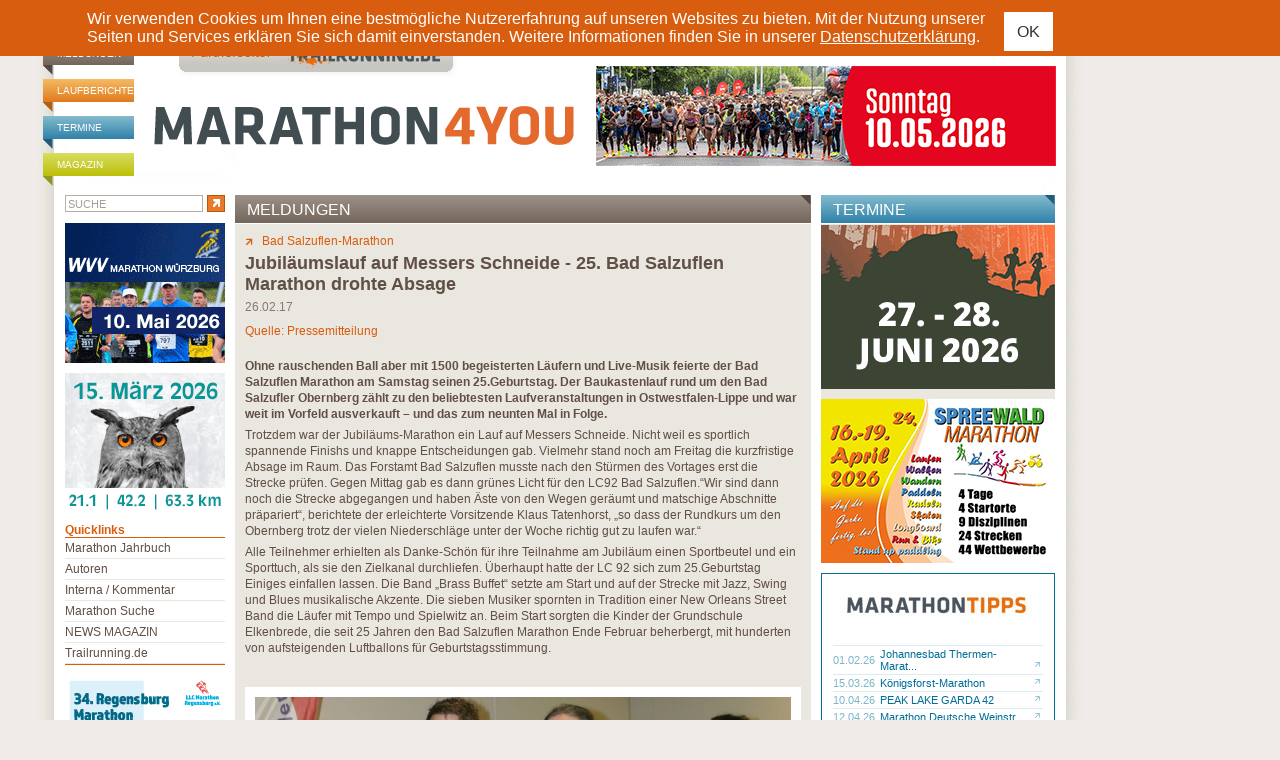

--- FILE ---
content_type: text/html; charset=ISO-8859-1
request_url: https://www.marathon4you.de/meldungen/bad-salzuflen-marathon/jubilaeumslauf-auf-messers-schneide-25-bad-salzuflen-marathon-drohte-absage/6351
body_size: 12521
content:
<!DOCTYPE html PUBLIC "-//W3C//DTD XHTML 1.0 Transitional//EN"
     "http://www.w3.org/TR/xhtml1/DTD/xhtml1-transitional.dtd">
<html xmlns="http://www.w3.org/1999/xhtml" lang="de" xml:lang="de">
<head>
	<meta http-equiv="content-type" content="text/html;charset=iso-8859-1" />
	<meta name="title" content="Jubiläumslauf auf Messers Schneide - 25. Bad Salzuflen Marathon drohte Absage - Meldungen - Marathon" />
	<meta name="description" content="Jubiläumslauf auf Messers Schneide - 25. Bad Salzuflen Marathon drohte Absage - Marathon Meldungen  - marathon4you.de informiert ï¿½ber Termine der Marathon Veranstaltungen in Deutschland, ï¿½sterreich und der Schweiz." />
	<meta name="abstract" content="Jubiläumslauf auf Messers Schneide - 25. Bad Salzuflen Marathon drohte Absage - Marathon Meldungen  - marathon4you.de informiert ï¿½ber Termine der Marathon Veranstaltungen in Deutschland, ï¿½sterreich und der Schweiz." />
	<meta name="keywords" content="Jubiläumslauf auf Messers Schneide - 25. Bad Salzuflen Marathon drohte Absage, meldungen, marathon meldungen, marathon" />
	<meta name="author" content="marathon4you.de" />
	<meta name="publisher" content="marathon4you.de" />
	<meta name="generator" content="IMIA net based solutions, www.imia.de, Gunter Müller, Stuttgart" />
	<meta name="copyright" content="marathon4you.de" />
	<meta name="robots" content="index,follow,noodp,noydir" />
	<meta name="language" content="de,de-at,de-ch" />
    <meta name="viewport" content="width=device-width, initial-scale=1">
	
	<meta property="fb:app_id" content="517026231641560" />
<meta property="og:url" content="https://www.marathon4you.de/meldungen/bad-salzuflen-marathon/jubilaeumslauf-auf-messers-schneide-25-bad-salzuflen-marathon-drohte-absage/6351" />
<meta property="og:title" content="Jubiläumslauf auf Messers Schneide - 25. Bad Salzuflen Marathon drohte Absage" />
<meta property="og:description" content="Ohne rauschenden Ball aber mit 1500 begeisterten Läufern und Live-Musik feierte der Bad Salzuflen Marathon am Samstag seinen 25.Geburtstag." />
<meta property="og:type" content="website" />
<meta property="og:image" content="" />
<meta property="og:site_name" content="Marathon4you" />
	<title>Jubiläumslauf auf Messers Schneide - 25. Bad Salzuflen Marathon drohte Absage - Meldungen - Marathon</title>
    <link href="https://www.marathon4you.de/css/prettyPhoto.css" media="screen" rel="stylesheet" type="text/css" />
    <link href="https://www.marathon4you.de/css/jquery.fancybox.min.css" media="screen" rel="stylesheet" type="text/css" />
    <link href="https://www.marathon4you.de/css/mmenu/jquery.mmenu.all.css" media="all" rel="stylesheet" type="text/css" />
	<link href="https://www.marathon4you.de/css/styles_2018.css?t=1769424907" media="all" rel="stylesheet" type="text/css" />
    <link href="https://www.marathon4you.de/css/styles_tablet_2018.css?t=1769424907" media="all" rel="stylesheet" type="text/css" />
    <link href="https://www.marathon4you.de/css/styles_mobile_2018.css?t=1769424907" media="all" rel="stylesheet" type="text/css" />

    <script src="https://ajax.googleapis.com/ajax/libs/jquery/1.9.1/jquery.min.js" type="text/javascript"></script>
    <script src="https://ajax.googleapis.com/ajax/libs/jqueryui/1.9.2/jquery-ui.min.js" type="text/javascript"></script>

    <script src="/js/jquery.fancybox.min.js"></script>
	<script src="/js/jquery.bxslider/jquery.bxslider.min.js"></script>
	<script src="/js/jquery.jscrollpane/jquery.mousewheel.js"></script>
	<script src="/js/jquery.jscrollpane/jquery.jscrollpane.min.js"></script>
	<link href="/js/jquery.bxslider/jquery.bxslider.css" rel="stylesheet" />

    <script type="text/javascript" src="https://www.marathon4you.de/js/jquery.prettyPhoto.js"></script>
    <script type="text/javascript" src="https://www.marathon4you.de/js/mmenu/jquery.mmenu.all.js"></script>

    <script type="text/javascript" src="https://www.marathon4you.de/js/js.cookie.js"></script>
	<script type="text/javascript" src="https://www.marathon4you.de/js/script.js?1769424907"></script>

	<link rel="shortcut icon" href="https://www.marathon4you.de/favicon.ico" />
	<link rel="icon" href="https://www.marathon4you.de/favicon.ico" />

	<script type="text/javascript">
		sPageName="content.php"
	</script>
	<style type="text/css">
		#divNavMain{background-image:url(https://www.marathon4you.de/img/nav2.jpg);}
			</style>	
	
    
                <script language="JavaScript" src="https://partner.googleadservices.com/gampad/google_service.js"></script>
                <script language="JavaScript" type="text/javascript">
                        GS_googleAddAdSenseService("ca-pub-2191036861661027");
                        GS_googleEnableAllServices();
                </script>
                	
	
	
</head>
<body>

<div id="screen">

<div id="privacy-notice" style="display:none">
    <div class="container">
        <p> Wir verwenden Cookies um Ihnen eine bestmögliche Nutzererfahrung auf unseren Websites zu bieten. Mit der Nutzung unserer Seiten und Services erklären Sie sich damit einverstanden. Weitere Informationen finden Sie in unserer <a href="/impressum/">Datenschutzerklärung</a>.</p>
        <a href="#" class="btn btn-sm btn-default privacy-notice-accept">OK</a>
    </div>
</div>

<h1 class="screenreader">marathon4you.de</h1>

<div id="divPageFrameCnt">
<div id="divPageFrame">

<div id="divOuterMainFrameCnt">
<div id="divOuterMainFrame">

<div id="divHeadInfoBCnt"><div id="divHeadInfoB">
	
	<div style="width:728px;float:right">
	
		
		<div class="clear">&nbsp;</div>
	</div>
</div></div>


<div id="divMainframe">

<div id="divHeadCnt">	
	<div id="divHead">
		<div id="divHeadTopNavCnt">
			<div id="divHeadTopNav">
                <ul>
                    <li class="headerbar-brown"><a href="https://www.marathon4you.de/meldungen">Meldungen</a></li>
                    <li class="headerbar-orange"><a href="https://www.marathon4you.de/laufberichte">Laufberichte</a></li>
                    <li class="headerbar-blue"><a href="https://www.marathon4you.de/termine">Termine</a></li>
                    <li class="headerbar-green"><a href="https://www.marathon4you.de/magazin">Magazin</a></li>
                </ul>
			</div>
		</div>
	
		<div id="divHeadLogoCnt">
			<div id="divHeadLogo">
				<div id="divHeadLogoPartnerpage" style="padding-left:44px"><a href="http://www.trailrunning.de" target="_blank"><img src="/img/partnerseite_trailrunning.png" border="0" title="trailrunning.de" /></a></div>
				<div class="divHeadLogoDesktop"><a href="/"><img src="/img/M4Y_Logo.svg" width="430" height="95" border="0" alt="marathon4you.de" title="marathon4you.de" style="margin-left: 15px" /></a></div>
                <div class="divHeadLogoMobile"><a href="/"><img src="/img/m4y-logo-mobile-2019.png" class="mobile-logo" /></a>
                    <div id="mobile-search" class="hidden visible-xs"><a href="/suche/"><img src="/img/search.svg" /></a></div>
                    <div id="menu-toggle" class="hidden visible-xs">
                        <a href="#quicklinks-menu" id="quicklinks-toggle">
                            <div></div>
                            <div></div>
                            <div></div>
                        </a>
                    </div>
                </div>
			</div>
		</div>

		<div id="divHeadInfoCnt">
			<div id="divHeadInfo">
			<div id="divHeadPremiumbanner"><div class="info-desktop hidden-xs"><a href="https://www.halbmarathon-mainz.de/?utm_source=Marathon4you&utm_medium=GHM26&utm_campaign=Banner" target="_blank"><img src="https://www.marathon4you.de/upload/info/banner-mara4u-460x100.gif" border="0" title="26_Mainz-3"/></a></div><div class="info-wrap-smartphone hidden visible-xs"><a href="https://www.halbmarathon-mainz.de/?utm_source=Marathon4you&utm_medium=GHM26&utm_campaign=Banner" target="_blank"><img src="https://www.marathon4you.de/upload/info/banner-mara4u-460x100.gif" border="0" title="26_Mainz-3"/></a></div></div>			</div>
		</div>
		
		<div class="clear">&nbsp;</div>
	</div><!-- divHead end -->
</div><!-- divHeadCnt end -->



<div id="divMainContentCnt">
	<div id="divMainContent"><div id="divDiaOverlay" style="display:none"></div>


<div id="divContentseiteCnt">
	
	<div id="divContentRightContainer">

		

		<div id="divContentCnt">
		
		

			<div id="divContent">
				<div>
		<div id="divContentDetailCnt">
			<div id="divContentDetailHead" class="headerbar"><h2 class="headerbar-brown">Meldungen</h2></div>

			<div id="divContentDetail">
				<div style="float:right"></div>

				<div id="divContentDetailMore"><a href="https://www.marathon4you.de/marathon/bad-salzuflen-marathon/6569"><img src="https://www.marathon4you.de/img/detail_more.gif" border="0"></a><a href="https://www.marathon4you.de/marathon/bad-salzuflen-marathon/6569">Bad Salzuflen-Marathon</a></div>
				
				<h3>Jubiläumslauf auf Messers Schneide - 25. Bad Salzuflen Marathon drohte Absage</h3>
				<div id="divContentDetailHeadDate">26.02.17</div>
				<div id="divContentDetailHeadAuthor">Quelle: Pressemitteilung</div>

				
				<div id="divContentDetailText"><p><strong>Ohne rauschenden Ball aber mit 1500 begeisterten L&auml;ufern und Live-Musik feierte der Bad Salzuflen Marathon am Samstag seinen 25.Geburtstag. Der Baukastenlauf rund um den Bad Salzufler Obernberg z&auml;hlt zu den beliebtesten Laufveranstaltungen in Ostwestfalen-Lippe und war weit im Vorfeld ausverkauft &ndash; und das zum neunten Mal in Folge.</strong></p>

<p>Trotzdem war der Jubil&auml;ums-Marathon ein Lauf auf Messers Schneide. Nicht weil es sportlich spannende Finishs und knappe Entscheidungen gab. Vielmehr stand noch am Freitag die kurzfristige Absage im Raum. Das Forstamt Bad Salzuflen musste nach den St&uuml;rmen des Vortages erst die Strecke pr&uuml;fen. Gegen Mittag gab es dann gr&uuml;nes Licht f&uuml;r den LC92 Bad Salzuflen.&ldquo;Wir sind dann noch die Strecke abgegangen und haben &Auml;ste von den Wegen ger&auml;umt und matschige Abschnitte pr&auml;pariert&ldquo;, berichtete der erleichterte Vorsitzende Klaus Tatenhorst, &bdquo;so dass der Rundkurs um den Obernberg trotz der vielen Niederschl&auml;ge unter der Woche richtig gut zu laufen war.&ldquo;</p>

<p>Alle Teilnehmer erhielten als Danke-Sch&ouml;n f&uuml;r ihre Teilnahme am Jubil&auml;um einen Sportbeutel und ein Sporttuch, als sie den Zielkanal durchliefen. &Uuml;berhaupt hatte der LC 92 sich zum 25.Geburtstag Einiges einfallen lassen. Die Band &bdquo;Brass Buffet&ldquo; setzte am Start und auf der Strecke mit Jazz, Swing und Blues musikalische Akzente. Die sieben Musiker spornten in Tradition einer New Orleans Street Band die L&auml;ufer mit Tempo und Spielwitz an. Beim Start sorgten die Kinder der Grundschule Elkenbrede, die seit 25 Jahren den Bad Salzuflen Marathon Ende Februar beherbergt, mit hunderten von aufsteigenden Luftballons f&uuml;r Geburtstagsstimmung.</p>

<p>&nbsp;</p>

<p>
	<div class="divContentDetailImgListCnt hidden-xs">
		<div class="divContentDetailImgList">
		<table border="0" cellspacing="0" cellpadding="0">
			<tr>
				<td rowspan="2" valign="top"><div class="divContentDetailImgListFirstImageWrap" style="width:536px;height:357px">
				
				<div class="divContentDetailImgListFirstImage"><a href="https://www.marathon4you.de/upload/bilder/preview/Marathon_Sieger_170226051002VsV.JPG/prv_750x500_Marathon_Sieger_170226051002VsV.JPG" rel="prettyPhoto[lbb4341AAZmK]" title="&copy; LC 92 Bad Salzuflen, Dirk Bollhöfer"><img src="https://www.marathon4you.de/upload/bilder/preview/Marathon_Sieger_170226051002VsV.JPG/prv_536x357_Marathon_Sieger_170226051002VsV.JPG" border="0" /></a></div>
				<div class="divContentDetailImgListLense"><img src="/img/lense.png" /></div>
				
				</div></td>
				<td rowspan="2"><img src="/d.gif" border="0" width="15" height="1" /></td>
				<td valign="top" width="100%"><div></div><div class="clear">&nbsp;</div></td>
			</tr>
		</table>

		<div class="divContentDetailImgTxt">v.l.n.r. Daniela Franz, Jörn Hesse, Birgit Schönherr-Hölscher, Sylke Kuhn</div>
		<div class="divContentDetailImgFooter">
		<table border="0" cellspacing="0" cellpadding="0">
			<tr>
				<td>&copy; LC 92 Bad Salzuflen, Dirk Bollhöfer</td>
				<td align="right"></td>
			</tr>
		</table>
		</div>

		</div>
	</div>
	
	<div class="divContentDetailImgListCnt hidden visible-xs">
		<div class="divContentDetailImgList">
		<table border="0" cellspacing="0" cellpadding="0">
			<tr>
				<td rowspan="2" valign="top"><div class="divContentDetailImgListFirstImageWrap" style="width:536px;height:357px">
				
				<div class="divContentDetailImgListFirstImage"><a href="https://www.marathon4you.de/upload/bilder/b28/Marathon_Sieger_170226051002VsV.JPG" data-fancybox="gallerylbv5E7h9G118" data-options='{"toolbar": false, "infobar": false, "arrows": false, "fullScreen": { "autoStart": true}, "buttons": ["close"]}' title="v.l.n.r. Daniela Franz, Jörn Hesse, Birgit Schönherr-Hölscher, Sylke Kuhn" copyright="&copy; LC 92 Bad Salzuflen, Dirk Bollhöfer"><img src="https://www.marathon4you.de/upload/bilder/preview/Marathon_Sieger_170226051002VsV.JPG/prv_536x357_Marathon_Sieger_170226051002VsV.JPG" border="0" /></a></div>
				<div class="divContentDetailImgListLense"><img src="/img/lense.png" /></div>
				
				</div></td>
				<td rowspan="2"><img src="/d.gif" border="0" width="15" height="1" /></td>
				<td valign="top" width="100%"><div></div><div class="clear">&nbsp;</div></td>
			</tr>
		</table>

		<div class="divContentDetailImgTxt">v.l.n.r. Daniela Franz, Jörn Hesse, Birgit Schönherr-Hölscher, Sylke Kuhn</div>
		<div class="divContentDetailImgFooter">
		<table border="0" cellspacing="0" cellpadding="0">
			<tr>
				<td>&copy; LC 92 Bad Salzuflen, Dirk Bollhöfer</td>
				<td align="right"></td>
			</tr>
		</table>
		</div>

		</div>
	</div>
	</p>

<p>&nbsp;</p>

<p>Den Marathon-Sieg sicherte sich J&ouml;rn Hesse vom Delligser SC aus Holzminden. Mit 2:58:43 Stunden siegte er mit einem souver&auml;nen Vorsprung von knapp neun Minuten vor Dirk Karl (TSG Gr&uuml;nstadt). F&uuml;r Hesse war es der zweite Marathonsieg in Bad Salzuflen nach 2014. Noch deutlicher setzte sich Birgit Sch&ouml;nherr-H&ouml;lscher bei den Damen durch. &Uuml;ber 25 Minuten betrug ihr Vorsprung vor Daniela Franz (TSVE 1890 Bielefeld) und Sylke Kuhn (100 Marathon Club).</p>

<p>Der Volkslauf &uuml;ber 26 Kilometer war wieder die beliebteste Strecke. Gut ein Drittel der Starter bog nach drei Runden zum Ziel ab. Seine Streckenpremiere feierte Hermannslaufsieger Elias Sansar (LG Lage Detmold). Nach zwei Siegen in Folge beim Volkslauf &uuml;ber zehn Kilometer nahm er erstmals am Baukastenlauf teil und siegte erwartungsgem&auml;&szlig; souver&auml;n vor Thomas Johannh&ouml;rster (Laufspass SW Sende) und Nils P&ouml;hlke (TSV Schlo&szlig; Neuhaus).</p>

<p>Nach zwei dritten Pl&auml;tzen in den Vorjahren schaffte es Kathrin Hoffmann (Hannover Athletics) diesmal ganz nach vorne. Ihr folgten auf den Pl&auml;tzen Kerstin Lucke (TSVE 1890 Bielefeld) und Annika Herrmann (Polizei Bielefeld).</p>

<p>Und noch ein Dauersieger wechselte die Strecke. Jan Kerkmann vom TSVE 1890 Bielefeld hatte in den letzten f&uuml;nf Jahren den Lauf &uuml;ber 18 Kilometer gewonnen. Diesmal setze er sich souver&auml;n &uuml;ber 34 Kilometer gegen Jan Rutsch (Hannover Athletics) und Wolfgang Freitag (LV Oelde) durch. Bei den Damen siegte Barbara Drews (Non-Stop-Ultra-Brakel) vor Sarah Kalinski (TUS Eintracht Minden) und Ines Roessler (VFB Fallersleben).</p>

<p>&Uuml;ber 18 Kilometer nutzte Phillipp Kaldewei (LV Oelde) die L&uuml;cke durch den Streckenwechsel von Jan Kerkmann. Nach dem zweiten Platz 2015 passierte er als Erster die Ziellinie gefolgt von Sebastian Kalinski (TG Werste) und Stephan Schr&ouml;der (TSVE 1890 Bielefeld). Laufspass SW Sende feierte mit Linda Wendt und Nicola Sommerfeld einen Doppelsieg. Steffi Fernandez vom TSVE 1890 Bielefeld lief auf Rang drei.</p>

<p>Vom Streckenwechsel eines Konkurrenten profitierte auch Bj&ouml;rn Ender beim Volkslauf &uuml;ber zehn Kilometer. Nach zwei zweiten Pl&auml;tzen 2014 und 2015 im Schatten von Elias Sansar siegte der f&uuml;r ESV Eintracht Hameln startende Ender souver&auml;n. Maximilian Winde (LG Stadtwerke M&uuml;nchen) und Tim Kerkmann (TSVE 1890 Bielefeld) liefen auf Rang zwei und drei. Bei den Damen verteidigte Nachwuchsl&auml;uferin Meggie Schneider vom TV Lemgo souver&auml;n ihren ersten Platz aus 2016. Elke Wolf (SCC Scharmede) verbesserte sich auf Rang zwei, Claudia Reimering vom SV Brakwede wurde dritte.<br />
&nbsp;</p>
<div><div style="float:right;"></div><div class="clear">&nbsp;</div></div> <br>

		
		
		
		<div class="divContentDetailLBInfoBlock">
		<div class="divContentDetailLBInfoBlockHead">Informationen: Bad Salzuflen-Marathon</div>
		
	
		
		<div class="divContentDetailLBInfoBlockImgs" >
		<table border="0" cellspacing="0" cellpadding="0" width="100%">
			<tr>
				<td valign="top">
					<table border="0" cellspacing="0" cellpadding="1" style="width:auto">
						<tr>
							<td style="padding:10px 0 10px 0"><a href="http://www.lc92.de" target="_blank"><img src="/img/info_www.gif" alt="Veranstalter-Website" title="Veranstalter-Website" border="0"></a><a href="mailto:marathon@lc92.de" target="_blank" title="marathon@lc92.de"><img src="/img/info_email.gif" alt="E-Mail" title="E-Mail" border="0"></a><a href="https://my.raceresult.com/138380/participants?lang=de" target="_blank"><img src="/img/info_ergebnisliste.png" alt="Ergebnisliste" title="Ergebnisliste" border="0"></a><a href="http://www.sportonline-foto.de/de/default.htm" target="_blank"><img src="/img/info_fotodienst.png" alt="Fotodienst " title="Fotodienst " border="0"></a><a href="http://www.booking.com/searchresults.html?aid=319073&latitude=52.0974009280585&longitude=8.74047953013122&radius=10" target="_blank"><img width=40 height=40 src="https://www.marathon4you.de/img/info_hotel.png" alt="Hotelangebote" title="Hotelangebote" border="0"></a><a href="http://www.wetteronline.de/cgi-bin/wuche?LANG=de&ORT=Bad Salzuflen" target="_blank"><img src="/img/info_wetter.png" alt="Onlinewetter" title="Onlinewetter" border="0"></a><a href="https://maps.google.com/maps?daddr=32105+Bad Salzuflen+Deutschland" target="_blank" title="Google/Routenplaner"><img src="/img/info_google.png" alt="Google/Routenplaner" title="Google/Routenplaner" border="0"></a></td>
						</tr>
					</table>								
				</td>
				<td valign="top" style="padding:10px 0 10px 0">
				<table border="0" cellspacing="0" cellpadding="0" style="width:auto;float:right;">
					<tr>
						<td></td>
					</tr>
				</table>
			</tr>
		</table>
		</div>

		<div></div>
	</div>
	
	
	<br>
	<div class="divContentDetailLinkListCnt">
		<div class="divContentDetailLinkHead">Mehr zum Thema</div>
		<div class="divContentDetailLinkList">
		
		<br>
		<table border="0" cellspacing="0" cellpadding="0">
			<tr>
				<td colspan="4"><b>Meldungen</b></td>
			</tr>
			<tr>
				<th></th>
				<th><img src="/d.gif" width="20" height="1"></th>
				<th></th>
				<th width="100%"></th>
			</tr>
			
			<tr>
				<td><a href="https://www.marathon4you.de/meldungen/bad-salzuflen-marathon/wegen-betretungsverbot-marathon-in-bad-salzuflen-abgesagt/6890">09.02.18</a></td>
				<td></td>
				<td><a href="https://www.marathon4you.de/meldungen/bad-salzuflen-marathon/wegen-betretungsverbot-marathon-in-bad-salzuflen-abgesagt/6890" title="Wegen Betretungsverbot: Marathon in Bad Salzuflen abgesagt"><img src="https://www.marathon4you.de/img/cnt_link_go.gif" border="0"></a></td>
				<td><a href="https://www.marathon4you.de/meldungen/bad-salzuflen-marathon/wegen-betretungsverbot-marathon-in-bad-salzuflen-abgesagt/6890" title="Wegen Betretungsverbot: Marathon in Bad Salzuflen abgesagt">Wegen Betretungsverbot: Marathon in Bad Salzuflen abges...</a></td>
			</tr>
			
			<tr>
				<td><a href="https://www.marathon4you.de/meldungen/bad-salzuflen-marathon/oliver-sebrantke-gewinnt-den-24-bad-salzuflen-marathon/5834">28.02.16</a></td>
				<td></td>
				<td><a href="https://www.marathon4you.de/meldungen/bad-salzuflen-marathon/oliver-sebrantke-gewinnt-den-24-bad-salzuflen-marathon/5834" title="Oliver Sebrantke gewinnt den 24. Bad Salzuflen Marathon"><img src="https://www.marathon4you.de/img/cnt_link_go.gif" border="0"></a></td>
				<td><a href="https://www.marathon4you.de/meldungen/bad-salzuflen-marathon/oliver-sebrantke-gewinnt-den-24-bad-salzuflen-marathon/5834" title="Oliver Sebrantke gewinnt den 24. Bad Salzuflen Marathon">Oliver Sebrantke gewinnt den 24. Bad Salzuflen Marathon</a></td>
			</tr>
			
			<tr>
				<td><a href="https://www.marathon4you.de/meldungen/bad-salzuflen-marathon/optimales-laufwetter-beim-marathon-in-bad-salzuflen/5267">02.03.15</a></td>
				<td></td>
				<td><a href="https://www.marathon4you.de/meldungen/bad-salzuflen-marathon/optimales-laufwetter-beim-marathon-in-bad-salzuflen/5267" title="Optimales Laufwetter beim Marathon in Bad Salzuflen"><img src="https://www.marathon4you.de/img/cnt_link_go.gif" border="0"></a></td>
				<td><a href="https://www.marathon4you.de/meldungen/bad-salzuflen-marathon/optimales-laufwetter-beim-marathon-in-bad-salzuflen/5267" title="Optimales Laufwetter beim Marathon in Bad Salzuflen">Optimales Laufwetter beim Marathon in Bad Salzuflen</a></td>
			</tr>
			
			<tr>
				<td><a href="https://www.marathon4you.de/meldungen/bad-salzuflen-marathon/lc-92-freut-sich-ueber-ausverkauften-baukastenlauf/4667">23.02.14</a></td>
				<td></td>
				<td><a href="https://www.marathon4you.de/meldungen/bad-salzuflen-marathon/lc-92-freut-sich-ueber-ausverkauften-baukastenlauf/4667" title="LC 92 freut sich &uuml;ber ausverkauften Baukastenlauf "><img src="https://www.marathon4you.de/img/cnt_link_go.gif" border="0"></a></td>
				<td><a href="https://www.marathon4you.de/meldungen/bad-salzuflen-marathon/lc-92-freut-sich-ueber-ausverkauften-baukastenlauf/4667" title="LC 92 freut sich &uuml;ber ausverkauften Baukastenlauf ">LC 92 freut sich über ausverkauften Baukastenlauf </a></td>
			</tr>
			
			<tr>
				<td><a href="https://www.marathon4you.de/meldungen/bad-salzuflen-marathon/dauerlaeufer-trotzen-dauerfrost/4046">24.02.13</a></td>
				<td></td>
				<td><a href="https://www.marathon4you.de/meldungen/bad-salzuflen-marathon/dauerlaeufer-trotzen-dauerfrost/4046" title="Dauerl&auml;ufer trotzen Dauerfrost "><img src="https://www.marathon4you.de/img/cnt_link_go.gif" border="0"></a></td>
				<td><a href="https://www.marathon4you.de/meldungen/bad-salzuflen-marathon/dauerlaeufer-trotzen-dauerfrost/4046" title="Dauerl&auml;ufer trotzen Dauerfrost ">Dauerläufer trotzen Dauerfrost </a></td>
			</tr>
			
			<tr>
				<td><a href="https://www.marathon4you.de/meldungen/bad-salzuflen-marathon/grosser-andrang-beim-bad-salzuflen-marathon/4024">13.02.13</a></td>
				<td></td>
				<td><a href="https://www.marathon4you.de/meldungen/bad-salzuflen-marathon/grosser-andrang-beim-bad-salzuflen-marathon/4024" title="Gro&szlig;er Andrang beim Bad Salzuflen Marathon "><img src="https://www.marathon4you.de/img/cnt_link_go.gif" border="0"></a></td>
				<td><a href="https://www.marathon4you.de/meldungen/bad-salzuflen-marathon/grosser-andrang-beim-bad-salzuflen-marathon/4024" title="Gro&szlig;er Andrang beim Bad Salzuflen Marathon ">Großer Andrang beim Bad Salzuflen Marathon </a></td>
			</tr>
			
			<tr>
				<td><a href="https://www.marathon4you.de/meldungen/bad-salzuflen-marathon/lc-92-erwartet-wieder-1500-laeufer-zum-baukastenlauf/3975">09.01.13</a></td>
				<td></td>
				<td><a href="https://www.marathon4you.de/meldungen/bad-salzuflen-marathon/lc-92-erwartet-wieder-1500-laeufer-zum-baukastenlauf/3975" title="LC 92 erwartet wieder 1500 L&auml;ufer zum „Baukastenlauf“"><img src="https://www.marathon4you.de/img/cnt_link_go.gif" border="0"></a></td>
				<td><a href="https://www.marathon4you.de/meldungen/bad-salzuflen-marathon/lc-92-erwartet-wieder-1500-laeufer-zum-baukastenlauf/3975" title="LC 92 erwartet wieder 1500 L&auml;ufer zum „Baukastenlauf“">LC 92 erwartet wieder 1500 Läufer zum „Baukastenlauf“</a></td>
			</tr>
			
			<tr>
				<td><a href="https://www.marathon4you.de/meldungen/bad-salzuflen-marathon/drei-premieren-und-ein-jubilaeum/3513">26.02.12</a></td>
				<td></td>
				<td><a href="https://www.marathon4you.de/meldungen/bad-salzuflen-marathon/drei-premieren-und-ein-jubilaeum/3513" title="Drei Premieren und ein Jubil&auml;um "><img src="https://www.marathon4you.de/img/cnt_link_go.gif" border="0"></a></td>
				<td><a href="https://www.marathon4you.de/meldungen/bad-salzuflen-marathon/drei-premieren-und-ein-jubilaeum/3513" title="Drei Premieren und ein Jubil&auml;um ">Drei Premieren und ein Jubiläum </a></td>
			</tr>
			
			<tr>
				<td><a href="https://www.marathon4you.de/meldungen/bad-salzuflen-marathon/bad-salzuflen-marathon-feiert-jubilaeum/3476">01.02.12</a></td>
				<td></td>
				<td><a href="https://www.marathon4you.de/meldungen/bad-salzuflen-marathon/bad-salzuflen-marathon-feiert-jubilaeum/3476" title="Bad Salzuflen Marathon feiert Jubil&auml;um"><img src="https://www.marathon4you.de/img/cnt_link_go.gif" border="0"></a></td>
				<td><a href="https://www.marathon4you.de/meldungen/bad-salzuflen-marathon/bad-salzuflen-marathon-feiert-jubilaeum/3476" title="Bad Salzuflen Marathon feiert Jubil&auml;um">Bad Salzuflen Marathon feiert Jubiläum</a></td>
			</tr>
			
			<tr>
				<td><a href="https://www.marathon4you.de/meldungen/bad-salzuflen-marathon/1500-starter-laufen-zwischen-zehn-und-42-km/3006">27.02.11</a></td>
				<td></td>
				<td><a href="https://www.marathon4you.de/meldungen/bad-salzuflen-marathon/1500-starter-laufen-zwischen-zehn-und-42-km/3006" title="1500 Starter laufen zwischen zehn und 42 km"><img src="https://www.marathon4you.de/img/cnt_link_go.gif" border="0"></a></td>
				<td><a href="https://www.marathon4you.de/meldungen/bad-salzuflen-marathon/1500-starter-laufen-zwischen-zehn-und-42-km/3006" title="1500 Starter laufen zwischen zehn und 42 km">1500 Starter laufen zwischen zehn und 42 km</a></td>
			</tr>
			
		</table>
		
		<br>
		<table border="0" cellspacing="0" cellpadding="0">
			<tr>
				<td colspan="7"><b>Laufberichte</b></td>
			</tr>
			<tr>
				<th></th>
				<th><img src="/d.gif" width="20" height="1" /></th>
				<th></th>
				<th></th>
				<th><img src="/d.gif" width="20" height="1" /></th>
				<th></th>
				<th width="100%"></th>
			</tr>
			
			<tr>
				<td><a href="https://www.marathon4you.de/laufberichte/bad-salzuflen-marathon/im-salzbad/3814">23.02.19</a></td>
				<td></td>
				<td><a href="https://www.marathon4you.de/laufberichte/bad-salzuflen-marathon/im-salzbad/3814" title="Im Salzbad"><img src="https://www.marathon4you.de/img/cnt_link_go.gif" border="0" /></a></td>
				<td nowrap><h3><a href="https://www.marathon4you.de/laufberichte/bad-salzuflen-marathon/im-salzbad/3814" title="Im Salzbad">Im Salzbad</a></h3></td>
				<td class="hidden-xs"></td>
				<td class="hidden-xs"><a href="https://www.marathon4you.de/autoren/frank-albrecht/10121" title="Frank Albrecht"><img src="https://www.marathon4you.de/img/cnt_link_go.gif" border="0" /></a></td>
				<td  class="hidden-xs" nowrap><a href="https://www.marathon4you.de/autoren/frank-albrecht/10121" title="Frank Albrecht">Frank Albrecht</a></td>
			</tr>
			
			<tr>
				<td><a href="https://www.marathon4you.de/laufberichte/bad-salzuflen-marathon/und-ewig-rufen-die-waelder/3298">25.02.17</a></td>
				<td></td>
				<td><a href="https://www.marathon4you.de/laufberichte/bad-salzuflen-marathon/und-ewig-rufen-die-waelder/3298" title="Und ewig rufen die W&auml;lder ..."><img src="https://www.marathon4you.de/img/cnt_link_go.gif" border="0" /></a></td>
				<td nowrap><h3><a href="https://www.marathon4you.de/laufberichte/bad-salzuflen-marathon/und-ewig-rufen-die-waelder/3298" title="Und ewig rufen die W&auml;lder ...">Und ewig rufen die Wälder ...</a></h3></td>
				<td class="hidden-xs"></td>
				<td class="hidden-xs"><a href="https://www.marathon4you.de/autoren/carsten-koczor/10119" title="Carsten Koczor"><img src="https://www.marathon4you.de/img/cnt_link_go.gif" border="0" /></a></td>
				<td  class="hidden-xs" nowrap><a href="https://www.marathon4you.de/autoren/carsten-koczor/10119" title="Carsten Koczor">Carsten Koczor</a></td>
			</tr>
			
			<tr>
				<td><a href="https://www.marathon4you.de/laufberichte/bad-salzuflen-marathon/zurueck-zu-den-wurzeln/2715">28.02.15</a></td>
				<td></td>
				<td><a href="https://www.marathon4you.de/laufberichte/bad-salzuflen-marathon/zurueck-zu-den-wurzeln/2715" title="Zur&uuml;ck zu den Wurzeln"><img src="https://www.marathon4you.de/img/cnt_link_go.gif" border="0" /></a></td>
				<td nowrap><h3><a href="https://www.marathon4you.de/laufberichte/bad-salzuflen-marathon/zurueck-zu-den-wurzeln/2715" title="Zur&uuml;ck zu den Wurzeln">Zurück zu den Wurzeln</a></h3></td>
				<td class="hidden-xs"></td>
				<td class="hidden-xs"><a href="https://www.marathon4you.de/autoren/markus-pitz/10020" title="Markus  Pitz"><img src="https://www.marathon4you.de/img/cnt_link_go.gif" border="0" /></a></td>
				<td  class="hidden-xs" nowrap><a href="https://www.marathon4you.de/autoren/markus-pitz/10020" title="Markus  Pitz">Markus  Pitz</a></td>
			</tr>
			
			<tr>
				<td><a href="https://www.marathon4you.de/laufberichte/bad-salzuflen-marathon/gasse-bilden-laeufer-von-hinten/2339">22.02.14</a></td>
				<td></td>
				<td><a href="https://www.marathon4you.de/laufberichte/bad-salzuflen-marathon/gasse-bilden-laeufer-von-hinten/2339" title="Gasse bilden, L&auml;ufer von hinten "><img src="https://www.marathon4you.de/img/cnt_link_go.gif" border="0" /></a></td>
				<td nowrap><h3><a href="https://www.marathon4you.de/laufberichte/bad-salzuflen-marathon/gasse-bilden-laeufer-von-hinten/2339" title="Gasse bilden, L&auml;ufer von hinten ">Gasse bilden, Läufer von hinten </a></h3></td>
				<td class="hidden-xs"></td>
				<td class="hidden-xs"><a href="https://www.marathon4you.de/autoren/dirk-liedtke/24" title="Dirk Liedtke"><img src="https://www.marathon4you.de/img/cnt_link_go.gif" border="0" /></a></td>
				<td  class="hidden-xs" nowrap><a href="https://www.marathon4you.de/autoren/dirk-liedtke/24" title="Dirk Liedtke">Dirk Liedtke</a></td>
			</tr>
			
			<tr>
				<td><a href="https://www.marathon4you.de/laufberichte/bad-salzuflen-marathon/eiskalt-erwischt/1974">23.02.13</a></td>
				<td></td>
				<td><a href="https://www.marathon4you.de/laufberichte/bad-salzuflen-marathon/eiskalt-erwischt/1974" title="Eiskalt erwischt"><img src="https://www.marathon4you.de/img/cnt_link_go.gif" border="0" /></a></td>
				<td nowrap><h3><a href="https://www.marathon4you.de/laufberichte/bad-salzuflen-marathon/eiskalt-erwischt/1974" title="Eiskalt erwischt">Eiskalt erwischt</a></h3></td>
				<td class="hidden-xs"></td>
				<td class="hidden-xs"><a href="https://www.marathon4you.de/autoren/klaus-duwe/1" title="Klaus Duwe"><img src="https://www.marathon4you.de/img/cnt_link_go.gif" border="0" /></a></td>
				<td  class="hidden-xs" nowrap><a href="https://www.marathon4you.de/autoren/klaus-duwe/1" title="Klaus Duwe">Klaus Duwe</a></td>
			</tr>
			
			<tr>
				<td><a href="https://www.marathon4you.de/laufberichte/bad-salzuflen-marathon/mit-system-zum-erfolg/1687">25.02.12</a></td>
				<td></td>
				<td><a href="https://www.marathon4you.de/laufberichte/bad-salzuflen-marathon/mit-system-zum-erfolg/1687" title="Mit System zum Erfolg"><img src="https://www.marathon4you.de/img/cnt_link_go.gif" border="0" /></a></td>
				<td nowrap><h3><a href="https://www.marathon4you.de/laufberichte/bad-salzuflen-marathon/mit-system-zum-erfolg/1687" title="Mit System zum Erfolg">Mit System zum Erfolg</a></h3></td>
				<td class="hidden-xs"></td>
				<td class="hidden-xs"><a href="https://www.marathon4you.de/autoren/wolfgang-bernath/41" title="Wolfgang Bernath"><img src="https://www.marathon4you.de/img/cnt_link_go.gif" border="0" /></a></td>
				<td  class="hidden-xs" nowrap><a href="https://www.marathon4you.de/autoren/wolfgang-bernath/41" title="Wolfgang Bernath">Wolfgang Bernath</a></td>
			</tr>
			
			<tr>
				<td><a href="https://www.marathon4you.de/laufberichte/bad-salzuflen-marathon/da-staunt-man-baukloetze/1396">26.02.11</a></td>
				<td></td>
				<td><a href="https://www.marathon4you.de/laufberichte/bad-salzuflen-marathon/da-staunt-man-baukloetze/1396" title="Da staunt man Baukl&ouml;tze"><img src="https://www.marathon4you.de/img/cnt_link_go.gif" border="0" /></a></td>
				<td nowrap><h3><a href="https://www.marathon4you.de/laufberichte/bad-salzuflen-marathon/da-staunt-man-baukloetze/1396" title="Da staunt man Baukl&ouml;tze">Da staunt man Bauklötze</a></h3></td>
				<td class="hidden-xs"></td>
				<td class="hidden-xs"><a href="https://www.marathon4you.de/autoren/klaus-duwe/1" title="Klaus Duwe"><img src="https://www.marathon4you.de/img/cnt_link_go.gif" border="0" /></a></td>
				<td  class="hidden-xs" nowrap><a href="https://www.marathon4you.de/autoren/klaus-duwe/1" title="Klaus Duwe">Klaus Duwe</a></td>
			</tr>
			
			<tr>
				<td><a href="https://www.marathon4you.de/laufberichte/bad-salzuflen-marathon/die-erfinder-vom-baukasten-marathon/1164">13.03.10</a></td>
				<td></td>
				<td><a href="https://www.marathon4you.de/laufberichte/bad-salzuflen-marathon/die-erfinder-vom-baukasten-marathon/1164" title="Die Erfinder vom Baukasten-Marathon"><img src="https://www.marathon4you.de/img/cnt_link_go.gif" border="0" /></a></td>
				<td nowrap><h3><a href="https://www.marathon4you.de/laufberichte/bad-salzuflen-marathon/die-erfinder-vom-baukasten-marathon/1164" title="Die Erfinder vom Baukasten-Marathon">Die Erfinder vom Baukasten-Marathon</a></h3></td>
				<td class="hidden-xs"></td>
				<td class="hidden-xs"><a href="https://www.marathon4you.de/autoren/bernd-neumann/46" title="Bernd Neumann"><img src="https://www.marathon4you.de/img/cnt_link_go.gif" border="0" /></a></td>
				<td  class="hidden-xs" nowrap><a href="https://www.marathon4you.de/autoren/bernd-neumann/46" title="Bernd Neumann">Bernd Neumann</a></td>
			</tr>
			
			<tr>
				<td><a href="https://www.marathon4you.de/laufberichte/bad-salzuflen-marathon/je-matschiger-desto-mehr-kilometer/884">28.02.09</a></td>
				<td></td>
				<td><a href="https://www.marathon4you.de/laufberichte/bad-salzuflen-marathon/je-matschiger-desto-mehr-kilometer/884" title="Je matschiger desto mehr Kilometer"><img src="https://www.marathon4you.de/img/cnt_link_go.gif" border="0" /></a></td>
				<td nowrap><h3><a href="https://www.marathon4you.de/laufberichte/bad-salzuflen-marathon/je-matschiger-desto-mehr-kilometer/884" title="Je matschiger desto mehr Kilometer">Je matschiger desto mehr Kilometer</a></h3></td>
				<td class="hidden-xs"></td>
				<td class="hidden-xs"><a href="https://www.marathon4you.de/autoren/mary-anne-kast/10036" title="Mary-Anne  Kast"><img src="https://www.marathon4you.de/img/cnt_link_go.gif" border="0" /></a></td>
				<td  class="hidden-xs" nowrap><a href="https://www.marathon4you.de/autoren/mary-anne-kast/10036" title="Mary-Anne  Kast">Mary-Anne  Kast</a></td>
			</tr>
			
			<tr>
				<td><a href="https://www.marathon4you.de/laufberichte/bad-salzuflen-marathon/laufen-und-fussball/883">28.02.09</a></td>
				<td></td>
				<td><a href="https://www.marathon4you.de/laufberichte/bad-salzuflen-marathon/laufen-und-fussball/883" title="Laufen und Fu&szlig;ball "><img src="https://www.marathon4you.de/img/cnt_link_go.gif" border="0" /></a></td>
				<td nowrap><h3><a href="https://www.marathon4you.de/laufberichte/bad-salzuflen-marathon/laufen-und-fussball/883" title="Laufen und Fu&szlig;ball ">Laufen und Fußball </a></h3></td>
				<td class="hidden-xs"></td>
				<td class="hidden-xs"><a href="https://www.marathon4you.de/autoren/michael-esser/10034" title="Michael Esser"><img src="https://www.marathon4you.de/img/cnt_link_go.gif" border="0" /></a></td>
				<td  class="hidden-xs" nowrap><a href="https://www.marathon4you.de/autoren/michael-esser/10034" title="Michael Esser">Michael Esser</a></td>
			</tr>
			
		</table>
		
		</div>
	</div>
	</div>
				
				<div id="divContentBack"><a href="javascript:history.go(-1)"><img src="https://www.marathon4you.de/img/detail_back.gif" border="0"></a><a href="javascript:history.go(-1)">zurï¿½ck zur ï¿½bersicht</a></div>
			</div>
		</div>
		</div>	
			</div>
		</div>
		<div id="divOuterRightCnt">
			<div id="divOuterRight">
				<div><div id="divOuterRightTermineCnt">
	<div id="divOuterRightTermine">
		<div id="divOuterRightTermineHead" class="headerbar"><h2 class="headerbar-blue"><a href="/marathon">Termine</a></h2></div>
		
		<!-- <div style="padding-top:1px;background:white;padding-bottom:10px;">
			<a href="/voting"><img src="/upload/downloads/Marathon-des-Jahres2016.gif" border="0" /></a>
		</div> -->

		<div style="padding-top:1px">
			<div class="divRechteSeiteInfoItem164Wrap">
	<div class="divRechteSeiteInfoItem164 divRechteSeiteInfoItem164b"><div class="info-desktop hidden-xs"><a href="https://trailfest.de/" target="_blank"><img src="https://www.marathon4you.de/upload/info/lt2026-animation.gif" border="0" title="26/3 Losheimer"/></a></div><div class="info-wrap-smartphone hidden visible-xs"><a href="https://trailfest.de/" target="_blank"><img src="https://www.marathon4you.de/upload/info/lt2026-animation.gif" border="0" title="26/3 Losheimer"/></a></div></div>
</div>
		</div>

		<div>
			<div class="divRechteSeiteInfoItem164Wrap">
	<div class="divRechteSeiteInfoItem164 divRechteSeiteInfoItem164b"><div class="info-desktop hidden-xs"><a href="https://spreewaldmarathon.de/wpswm/" target="_blank"><img src="https://www.marathon4you.de/upload/info/sm-2026-banner-234x164.jpg" border="0" title="26-Spreewald2"/></a></div><div class="info-wrap-smartphone hidden visible-xs"><a href="https://spreewaldmarathon.de/wpswm/" target="_blank"><img src="https://www.marathon4you.de/upload/info/sm-2026-banner-234x164.jpg" border="0" title="26-Spreewald2"/></a></div></div>
</div>
		</div>

	</div>
</div><div id="divOuterRightReisenCntCnt">
	<div id="divOuterRightReisenCnt" class="divOuterRightReisenCnt">
		<div id="divOuterRightReisen" class="divOuterRightReisen">
			<div id="divOuterRightReisenHead" class="divOuterRightReisenHead"><h2><img src="/img/m-tipps.jpg" alt="Marathon-Tipps" height="50" width="210"></h2></div>
			<div id="divOuterRightReisenListe" class="divOuterRightReisenListe">
				
		<table border="0" cellspacing="0" cellpadding="0">
			<tr>
				<td colspan=3><div class="divNewsLineReisen">&nbsp;</div></td>
			</tr>
			
				<tr>
					<td><div class="divReisenDate">01.02.26&nbsp;</div></td>
					<td width="100%"><div class="divReisenHeadline"><h3><a href="https://www.marathon4you.de/marathon/johannesbad-thermen-marathon/8468" title="Johannesbad Thermen-Marathon" style="display:block">Johannesbad Thermen-Marat...</a></h3></div></td>
					<td valign="bottom" align="right"><a href="https://www.marathon4you.de/marathon/johannesbad-thermen-marathon/8468"><img src="https://www.marathon4you.de/img/sp_news_list_reisen_go.gif" border="0" alt="Johannesbad Thermen-Marathon" title="Johannesbad Thermen-Marathon"></a></td>
				</tr>
				<tr>
					<td colspan=3><div class="divNewsLineReisen">&nbsp;</div></td>
				</tr>
				
				<tr>
					<td><div class="divReisenDate">15.03.26&nbsp;</div></td>
					<td width="100%"><div class="divReisenHeadline"><h3><a href="https://www.marathon4you.de/marathon/koenigsforst-marathon/8462" title="K&ouml;nigsforst-Marathon" style="display:block">Königsforst-Marathon</a></h3></div></td>
					<td valign="bottom" align="right"><a href="https://www.marathon4you.de/marathon/koenigsforst-marathon/8462"><img src="https://www.marathon4you.de/img/sp_news_list_reisen_go.gif" border="0" alt="K&ouml;nigsforst-Marathon" title="K&ouml;nigsforst-Marathon"></a></td>
				</tr>
				<tr>
					<td colspan=3><div class="divNewsLineReisen">&nbsp;</div></td>
				</tr>
				
				<tr>
					<td><div class="divReisenDate">10.04.26&nbsp;</div></td>
					<td width="100%"><div class="divReisenHeadline"><h3><a href="https://www.marathon4you.de/marathon/peak-lake-garda-42/8489" title="PEAK LAKE GARDA 42" style="display:block">PEAK LAKE GARDA 42</a></h3></div></td>
					<td valign="bottom" align="right"><a href="https://www.marathon4you.de/marathon/peak-lake-garda-42/8489"><img src="https://www.marathon4you.de/img/sp_news_list_reisen_go.gif" border="0" alt="PEAK LAKE GARDA 42" title="PEAK LAKE GARDA 42"></a></td>
				</tr>
				<tr>
					<td colspan=3><div class="divNewsLineReisen">&nbsp;</div></td>
				</tr>
				
				<tr>
					<td><div class="divReisenDate">12.04.26&nbsp;</div></td>
					<td width="100%"><div class="divReisenHeadline"><h3><a href="https://www.marathon4you.de/marathon/marathon-deutsche-weinstrasse/8137" title="Marathon Deutsche Weinstra&szlig;e" style="display:block">Marathon Deutsche Weinstr...</a></h3></div></td>
					<td valign="bottom" align="right"><a href="https://www.marathon4you.de/marathon/marathon-deutsche-weinstrasse/8137"><img src="https://www.marathon4you.de/img/sp_news_list_reisen_go.gif" border="0" alt="Marathon Deutsche Weinstra&szlig;e" title="Marathon Deutsche Weinstra&szlig;e"></a></td>
				</tr>
				<tr>
					<td colspan=3><div class="divNewsLineReisen">&nbsp;</div></td>
				</tr>
				
				<tr>
					<td><div class="divReisenDate">12.04.26&nbsp;</div></td>
					<td width="100%"><div class="divReisenHeadline"><h3><a href="https://www.marathon4you.de/marathon/mein-freiburg-marathon/8473" title="Mein Freiburg Marathon " style="display:block">Mein Freiburg Marathon </a></h3></div></td>
					<td valign="bottom" align="right"><a href="https://www.marathon4you.de/marathon/mein-freiburg-marathon/8473"><img src="https://www.marathon4you.de/img/sp_news_list_reisen_go.gif" border="0" alt="Mein Freiburg Marathon " title="Mein Freiburg Marathon "></a></td>
				</tr>
				<tr>
					<td colspan=3><div class="divNewsLineReisen">&nbsp;</div></td>
				</tr>
				
				<tr>
					<td><div class="divReisenDate">12.04.26&nbsp;</div></td>
					<td width="100%"><div class="divReisenHeadline"><h3><a href="https://www.marathon4you.de/marathon/adac-marathon-hannover/8475" title="ADAC Marathon Hannover " style="display:block">ADAC Marathon Hannover </a></h3></div></td>
					<td valign="bottom" align="right"><a href="https://www.marathon4you.de/marathon/adac-marathon-hannover/8475"><img src="https://www.marathon4you.de/img/sp_news_list_reisen_go.gif" border="0" alt="ADAC Marathon Hannover " title="ADAC Marathon Hannover "></a></td>
				</tr>
				<tr>
					<td colspan=3><div class="divNewsLineReisen">&nbsp;</div></td>
				</tr>
				
				<tr>
					<td><div class="divReisenDate">12.04.26&nbsp;</div></td>
					<td width="100%"><div class="divReisenHeadline"><h3><a href="https://www.marathon4you.de/marathon/oberbank-linz-donau-marathon/8576" title="Oberbank Linz Donau Marathon " style="display:block">Oberbank Linz Donau Marat...</a></h3></div></td>
					<td valign="bottom" align="right"><a href="https://www.marathon4you.de/marathon/oberbank-linz-donau-marathon/8576"><img src="https://www.marathon4you.de/img/sp_news_list_reisen_go.gif" border="0" alt="Oberbank Linz Donau Marathon " title="Oberbank Linz Donau Marathon "></a></td>
				</tr>
				<tr>
					<td colspan=3><div class="divNewsLineReisen">&nbsp;</div></td>
				</tr>
				
				<tr>
					<td><div class="divReisenDate">12.04.26&nbsp;</div></td>
					<td width="100%"><div class="divReisenHeadline"><h3><a href="https://www.marathon4you.de/marathon/tangermuender-elbdeichmarathon/8522" title="Tangerm&uuml;nder Elbdeichmarathon " style="display:block">Tangermünder Elbdeichmara...</a></h3></div></td>
					<td valign="bottom" align="right"><a href="https://www.marathon4you.de/marathon/tangermuender-elbdeichmarathon/8522"><img src="https://www.marathon4you.de/img/sp_news_list_reisen_go.gif" border="0" alt="Tangerm&uuml;nder Elbdeichmarathon " title="Tangerm&uuml;nder Elbdeichmarathon "></a></td>
				</tr>
				<tr>
					<td colspan=3><div class="divNewsLineReisen">&nbsp;</div></td>
				</tr>
				
				<tr>
					<td><div class="divReisenDate">12.04.26&nbsp;</div></td>
					<td width="100%"><div class="divReisenHeadline"><h3><a href="https://www.marathon4you.de/marathon/bilstein-marathon/8565" title="Bilstein-Marathon" style="display:block">Bilstein-Marathon</a></h3></div></td>
					<td valign="bottom" align="right"><a href="https://www.marathon4you.de/marathon/bilstein-marathon/8565"><img src="https://www.marathon4you.de/img/sp_news_list_reisen_go.gif" border="0" alt="Bilstein-Marathon" title="Bilstein-Marathon"></a></td>
				</tr>
				<tr>
					<td colspan=3><div class="divNewsLineReisen">&nbsp;</div></td>
				</tr>
				
				<tr>
					<td><div class="divReisenDate">16.04.26&nbsp;</div></td>
					<td width="100%"><div class="divReisenHeadline"><h3><a href="https://www.marathon4you.de/marathon/spreewald-marathon/8519" title="Spreewald Marathon " style="display:block">Spreewald Marathon </a></h3></div></td>
					<td valign="bottom" align="right"><a href="https://www.marathon4you.de/marathon/spreewald-marathon/8519"><img src="https://www.marathon4you.de/img/sp_news_list_reisen_go.gif" border="0" alt="Spreewald Marathon " title="Spreewald Marathon "></a></td>
				</tr>
				<tr>
					<td colspan=3><div class="divNewsLineReisen">&nbsp;</div></td>
				</tr>
				
		</table>
			</div>
		</div>
	</div>

	<div style="padding:10px 0">
		<div class="divRechteSeiteInfoItem164Wrap">
	<div class="divRechteSeiteInfoItem164 divRechteSeiteInfoItem164b"><div class="info-desktop hidden-xs"><a href="https://www.thermen-marathon.de/" target="_blank"><img src="https://www.marathon4you.de/upload/info/g014-badfuess-thermenmarathon-banner-marathon4you-21102025-2.png" border="0" title="26-3-Thermenmarathon"/></a></div><div class="info-wrap-smartphone hidden visible-xs"><a href="https://www.thermen-marathon.de/" target="_blank"><img src="https://www.marathon4you.de/upload/info/g014-badfuess-thermenmarathon-banner-marathon4you-21102025-2.png" border="0" title="26-3-Thermenmarathon"/></a></div></div>
</div>
	</div>

	<div class="divOuterRightReisenCnt divOuterRightReisenCntBottom">
		<div class="divOuterRightReisen">
			<div class="divOuterRightReisenListe">
				
		<table border="0" cellspacing="0" cellpadding="0">
			<tr>
				<td colspan=3><div class="divNewsLineReisen">&nbsp;</div></td>
			</tr>
			
				<tr>
					<td><div class="divReisenDate">18.04.26&nbsp;</div></td>
					<td width="100%"><div class="divReisenHeadline"><h3><a href="https://www.marathon4you.de/marathon/kyffhaeuser-bergmarathon/8472" title="Kyffh&auml;user Bergmarathon" style="display:block">Kyffhäuser Bergmarathon</a></h3></div></td>
					<td valign="bottom" align="right"><a href="https://www.marathon4you.de/marathon/kyffhaeuser-bergmarathon/8472"><img src="https://www.marathon4you.de/img/sp_news_list_reisen_go.gif" border="0" alt="Kyffh&auml;user Bergmarathon" title="Kyffh&auml;user Bergmarathon"></a></td>
				</tr>
				<tr>
					<td colspan=3><div class="divNewsLineReisen">&nbsp;</div></td>
				</tr>
				
				<tr>
					<td><div class="divReisenDate">19.04.26&nbsp;</div></td>
					<td width="100%"><div class="divReisenHeadline"><h3><a href="https://www.marathon4you.de/marathon/leipzig-marathon/8484" title="Leipzig Marathon " style="display:block">Leipzig Marathon </a></h3></div></td>
					<td valign="bottom" align="right"><a href="https://www.marathon4you.de/marathon/leipzig-marathon/8484"><img src="https://www.marathon4you.de/img/sp_news_list_reisen_go.gif" border="0" alt="Leipzig Marathon " title="Leipzig Marathon "></a></td>
				</tr>
				<tr>
					<td colspan=3><div class="divNewsLineReisen">&nbsp;</div></td>
				</tr>
				
				<tr>
					<td><div class="divReisenDate">19.04.26&nbsp;</div></td>
					<td width="100%"><div class="divReisenHeadline"><h3><a href="https://www.marathon4you.de/marathon/schurwald-marathonliwa-laufevent/8526" title="Schurwald-Marathon/LIWA Laufevent " style="display:block">Schurwald-Marathon/LIWA L...</a></h3></div></td>
					<td valign="bottom" align="right"><a href="https://www.marathon4you.de/marathon/schurwald-marathonliwa-laufevent/8526"><img src="https://www.marathon4you.de/img/sp_news_list_reisen_go.gif" border="0" alt="Schurwald-Marathon/LIWA Laufevent " title="Schurwald-Marathon/LIWA Laufevent "></a></td>
				</tr>
				<tr>
					<td colspan=3><div class="divNewsLineReisen">&nbsp;</div></td>
				</tr>
				
				<tr>
					<td><div class="divReisenDate">26.04.26&nbsp;</div></td>
					<td width="100%"><div class="divReisenHeadline"><h3><a href="https://www.marathon4you.de/marathon/haspa-marathon-hamburg/8509" title="Haspa Marathon Hamburg " style="display:block">Haspa Marathon Hamburg </a></h3></div></td>
					<td valign="bottom" align="right"><a href="https://www.marathon4you.de/marathon/haspa-marathon-hamburg/8509"><img src="https://www.marathon4you.de/img/sp_news_list_reisen_go.gif" border="0" alt="Haspa Marathon Hamburg " title="Haspa Marathon Hamburg "></a></td>
				</tr>
				<tr>
					<td colspan=3><div class="divNewsLineReisen">&nbsp;</div></td>
				</tr>
				
				<tr>
					<td><div class="divReisenDate">09.05.26&nbsp;</div></td>
					<td width="100%"><div class="divReisenHeadline"><h3><a href="https://www.marathon4you.de/marathon/gutsmuths-rennsteiglauf/8518" title="GutsMuths-Rennsteiglauf " style="display:block">GutsMuths-Rennsteiglauf </a></h3></div></td>
					<td valign="bottom" align="right"><a href="https://www.marathon4you.de/marathon/gutsmuths-rennsteiglauf/8518"><img src="https://www.marathon4you.de/img/sp_news_list_reisen_go.gif" border="0" alt="GutsMuths-Rennsteiglauf " title="GutsMuths-Rennsteiglauf "></a></td>
				</tr>
				<tr>
					<td colspan=3><div class="divNewsLineReisen">&nbsp;</div></td>
				</tr>
				
				<tr>
					<td><div class="divReisenDate">10.05.26&nbsp;</div></td>
					<td width="100%"><div class="divReisenHeadline"><h3><a href="https://www.marathon4you.de/marathon/gutenberg-halbmarathon-mainz/8508" title="Gutenberg Halbmarathon Mainz" style="display:block">Gutenberg Halbmarathon Ma...</a></h3></div></td>
					<td valign="bottom" align="right"><a href="https://www.marathon4you.de/marathon/gutenberg-halbmarathon-mainz/8508"><img src="https://www.marathon4you.de/img/sp_news_list_reisen_go.gif" border="0" alt="Gutenberg Halbmarathon Mainz" title="Gutenberg Halbmarathon Mainz"></a></td>
				</tr>
				<tr>
					<td colspan=3><div class="divNewsLineReisen">&nbsp;</div></td>
				</tr>
				
				<tr>
					<td><div class="divReisenDate">10.05.26&nbsp;</div></td>
					<td width="100%"><div class="divReisenHeadline"><h3><a href="https://www.marathon4you.de/marathon/heilbronner-trollinger-marathon/8513" title="Heilbronner Trollinger Marathon" style="display:block">Heilbronner Trollinger Ma...</a></h3></div></td>
					<td valign="bottom" align="right"><a href="https://www.marathon4you.de/marathon/heilbronner-trollinger-marathon/8513"><img src="https://www.marathon4you.de/img/sp_news_list_reisen_go.gif" border="0" alt="Heilbronner Trollinger Marathon" title="Heilbronner Trollinger Marathon"></a></td>
				</tr>
				<tr>
					<td colspan=3><div class="divNewsLineReisen">&nbsp;</div></td>
				</tr>
				
				<tr>
					<td><div class="divReisenDate">10.05.26&nbsp;</div></td>
					<td width="100%"><div class="divReisenHeadline"><h3><a href="https://www.marathon4you.de/marathon/wvv-marathon-wuerzburg/8515" title="WVV Marathon W&uuml;rzburg" style="display:block">WVV Marathon Würzburg</a></h3></div></td>
					<td valign="bottom" align="right"><a href="https://www.marathon4you.de/marathon/wvv-marathon-wuerzburg/8515"><img src="https://www.marathon4you.de/img/sp_news_list_reisen_go.gif" border="0" alt="WVV Marathon W&uuml;rzburg" title="WVV Marathon W&uuml;rzburg"></a></td>
				</tr>
				<tr>
					<td colspan=3><div class="divNewsLineReisen">&nbsp;</div></td>
				</tr>
				
				<tr>
					<td><div class="divReisenDate">10.05.26&nbsp;</div></td>
					<td width="100%"><div class="divReisenHeadline"><h3><a href="https://www.marathon4you.de/marathon/schauinsland-reisen-rhein-ruhr-marathon/8524" title="schauinsland Reisen Rhein-Ruhr-Marathon" style="display:block">schauinsland Reisen Rhein...</a></h3></div></td>
					<td valign="bottom" align="right"><a href="https://www.marathon4you.de/marathon/schauinsland-reisen-rhein-ruhr-marathon/8524"><img src="https://www.marathon4you.de/img/sp_news_list_reisen_go.gif" border="0" alt="schauinsland Reisen Rhein-Ruhr-Marathon" title="schauinsland Reisen Rhein-Ruhr-Marathon"></a></td>
				</tr>
				<tr>
					<td colspan=3><div class="divNewsLineReisen">&nbsp;</div></td>
				</tr>
				
				<tr>
					<td><div class="divReisenDate">14.05.26&nbsp;</div></td>
					<td width="100%"><div class="divReisenHeadline"><h3><a href="https://www.marathon4you.de/marathon/stuiben-trailrun/8487" title="Stuiben Trailrun " style="display:block">Stuiben Trailrun </a></h3></div></td>
					<td valign="bottom" align="right"><a href="https://www.marathon4you.de/marathon/stuiben-trailrun/8487"><img src="https://www.marathon4you.de/img/sp_news_list_reisen_go.gif" border="0" alt="Stuiben Trailrun " title="Stuiben Trailrun "></a></td>
				</tr>
				<tr>
					<td colspan=3><div class="divNewsLineReisen">&nbsp;</div></td>
				</tr>
				
		</table>
            <div class="divNewsMoreCnt">
            <table border="0" cellspacing="0" cellpadding="0">
                <tr>
                    <td><div class="divNewsMoreTermine"><a href="https://www.marathon4you.de/marathon-tipps">weitere Marathon-Tipps</a></div></td>
                    <td align="right"><a href="https://www.marathon4you.de/marathon-tipps"><img src="https://www.marathon4you.de/img/sp_news_list_reisen_more.gif" border="0" alt="weitere Marathon-Tipps" title="weitere Marathon-Tipps"></a></td>
                </tr>
            </table>
            </div>
            
			</div>
		</div>
	</div>
</div><div class="divRechteSeiteInfoItem164Wrap">
	<div class="divRechteSeiteInfoItem164 divRechteSeiteInfoItem164b"><div class="info-desktop hidden-xs"><a href="https://haspa-marathon-hamburg.de/" target="_blank"><img src="https://www.marathon4you.de/upload/info/mhv26-anzeige-m4u-234x164px-desktop.gif" border="0" title="26-Hamburg4"/></a></div><div class="info-wrap-smartphone hidden visible-xs"><a href="https://haspa-marathon-hamburg.de/" target="_blank"><img src="https://www.marathon4you.de/upload/info/mhv26-anzeige-m4u-460x100px-mobil.gif" border="0" title="26-Hamburg4"/></a></div></div>
</div><style type="text/css">
#divOuterRightReisenHeadImg img { margin: 0 0 5px 0}
</style>
<div id="divOuterRightReisenCntCnt">
	<div id="divOuterRightReisenCnt" class="divOuterRightReisenCntReisenCnt">
		<div id="divOuterRightReisen">
			<div id="divOuterRightReisenHead"><h2><img src="/img/m-reisen.jpg" alt="Marathon Reisen" height="60" width="210"></h2></div>
			<div id="divOuterRightReisenHeadImg"><div>  </div></div>
			<div id="divOuterRightReisenListe">
			
		<table border="0" cellspacing="0" cellpadding="0">
			<tr>
				<td colspan=3><div class="divNewsLineReisen">&nbsp;</div></td>
			</tr>
			
				<tr>
					<td><div class="divReisenDate"><a class="aTerminReisenListe" href="https://www.marathon4you.de/marathon/tokio-marathon/8656" title="Tokio Marathon">01.03.26&nbsp;</a></div></td>
					<td width="100%"><div class="divReisenHeadline"><a class="aTerminReisenListe" href="https://www.marathon4you.de/marathon/tokio-marathon/8656" title="Tokio Marathon">Tokio Marathon</a></div></td>
					<td valign="bottom" align="right"><a href="https://www.marathon4you.de/marathon/tokio-marathon/8656"><img src="https://www.marathon4you.de/img/sp_news_list_reisen_go.gif" border="0" alt="Tokio Marathon" title="Tokio Marathon"></a></td>
				</tr>
				<tr>
					<td colspan=3><div class="divNewsLineReisen">&nbsp;</div></td>
				</tr>
				
				<tr>
					<td><div class="divReisenDate"><a class="aTerminReisenListe" href="https://www.marathon4you.de/marathon/nyc-half-marathon/8452" title="NYC Half Marathon">15.03.26&nbsp;</a></div></td>
					<td width="100%"><div class="divReisenHeadline"><a class="aTerminReisenListe" href="https://www.marathon4you.de/marathon/nyc-half-marathon/8452" title="NYC Half Marathon">NYC Half Marathon</a></div></td>
					<td valign="bottom" align="right"><a href="https://www.marathon4you.de/marathon/nyc-half-marathon/8452"><img src="https://www.marathon4you.de/img/sp_news_list_reisen_go.gif" border="0" alt="NYC Half Marathon" title="NYC Half Marathon"></a></td>
				</tr>
				<tr>
					<td colspan=3><div class="divNewsLineReisen">&nbsp;</div></td>
				</tr>
				
				<tr>
					<td><div class="divReisenDate"><a class="aTerminReisenListe" href="https://www.marathon4you.de/marathon/antarktis-marathon/8453" title="Antarktis Marathon">19.03.26&nbsp;</a></div></td>
					<td width="100%"><div class="divReisenHeadline"><a class="aTerminReisenListe" href="https://www.marathon4you.de/marathon/antarktis-marathon/8453" title="Antarktis Marathon">Antarktis Marathon</a></div></td>
					<td valign="bottom" align="right"><a href="https://www.marathon4you.de/marathon/antarktis-marathon/8453"><img src="https://www.marathon4you.de/img/sp_news_list_reisen_go.gif" border="0" alt="Antarktis Marathon" title="Antarktis Marathon"></a></td>
				</tr>
				<tr>
					<td colspan=3><div class="divNewsLineReisen">&nbsp;</div></td>
				</tr>
				
				<tr>
					<td><div class="divReisenDate"><a class="aTerminReisenListe" href="https://www.marathon4you.de/marathon/prag-halbmarathon/8455" title="Prag Halbmarathon">28.03.26&nbsp;</a></div></td>
					<td width="100%"><div class="divReisenHeadline"><a class="aTerminReisenListe" href="https://www.marathon4you.de/marathon/prag-halbmarathon/8455" title="Prag Halbmarathon">Prag Halbmarathon</a></div></td>
					<td valign="bottom" align="right"><a href="https://www.marathon4you.de/marathon/prag-halbmarathon/8455"><img src="https://www.marathon4you.de/img/sp_news_list_reisen_go.gif" border="0" alt="Prag Halbmarathon" title="Prag Halbmarathon"></a></td>
				</tr>
				<tr>
					<td colspan=3><div class="divNewsLineReisen">&nbsp;</div></td>
				</tr>
				
				<tr>
					<td><div class="divReisenDate"><a class="aTerminReisenListe" href="https://www.marathon4you.de/marathon/frozen-lake-marathon/8454" title="Frozen Lake Marathon">28.03.26&nbsp;</a></div></td>
					<td width="100%"><div class="divReisenHeadline"><a class="aTerminReisenListe" href="https://www.marathon4you.de/marathon/frozen-lake-marathon/8454" title="Frozen Lake Marathon">Frozen Lake Marathon</a></div></td>
					<td valign="bottom" align="right"><a href="https://www.marathon4you.de/marathon/frozen-lake-marathon/8454"><img src="https://www.marathon4you.de/img/sp_news_list_reisen_go.gif" border="0" alt="Frozen Lake Marathon" title="Frozen Lake Marathon"></a></td>
				</tr>
				<tr>
					<td colspan=3><div class="divNewsLineReisen">&nbsp;</div></td>
				</tr>
				
				<tr>
					<td><div class="divReisenDate"><a class="aTerminReisenListe" href="https://www.marathon4you.de/marathon/berliner-halbmarathon/8478" title="Berliner Halbmarathon">29.03.26&nbsp;</a></div></td>
					<td width="100%"><div class="divReisenHeadline"><a class="aTerminReisenListe" href="https://www.marathon4you.de/marathon/berliner-halbmarathon/8478" title="Berliner Halbmarathon">Berliner Halbmarathon</a></div></td>
					<td valign="bottom" align="right"><a href="https://www.marathon4you.de/marathon/berliner-halbmarathon/8478"><img src="https://www.marathon4you.de/img/sp_news_list_reisen_go.gif" border="0" alt="Berliner Halbmarathon" title="Berliner Halbmarathon"></a></td>
				</tr>
				<tr>
					<td colspan=3><div class="divNewsLineReisen">&nbsp;</div></td>
				</tr>
				
				<tr>
					<td><div class="divReisenDate"><a class="aTerminReisenListe" href="https://www.marathon4you.de/marathon/marathon-de-paris/8457" title="Marathon de Paris">12.04.26&nbsp;</a></div></td>
					<td width="100%"><div class="divReisenHeadline"><a class="aTerminReisenListe" href="https://www.marathon4you.de/marathon/marathon-de-paris/8457" title="Marathon de Paris">Marathon de Paris</a></div></td>
					<td valign="bottom" align="right"><a href="https://www.marathon4you.de/marathon/marathon-de-paris/8457"><img src="https://www.marathon4you.de/img/sp_news_list_reisen_go.gif" border="0" alt="Marathon de Paris" title="Marathon de Paris"></a></td>
				</tr>
				<tr>
					<td colspan=3><div class="divNewsLineReisen">&nbsp;</div></td>
				</tr>
				
				<tr>
					<td><div class="divReisenDate"><a class="aTerminReisenListe" href="https://www.marathon4you.de/marathon/london-marathon/8458" title="London Marathon">26.04.26&nbsp;</a></div></td>
					<td width="100%"><div class="divReisenHeadline"><a class="aTerminReisenListe" href="https://www.marathon4you.de/marathon/london-marathon/8458" title="London Marathon">London Marathon</a></div></td>
					<td valign="bottom" align="right"><a href="https://www.marathon4you.de/marathon/london-marathon/8458"><img src="https://www.marathon4you.de/img/sp_news_list_reisen_go.gif" border="0" alt="London Marathon" title="London Marathon"></a></td>
				</tr>
				<tr>
					<td colspan=3><div class="divNewsLineReisen">&nbsp;</div></td>
				</tr>
				
				<tr>
					<td><div class="divReisenDate"><a class="aTerminReisenListe" href="https://www.marathon4you.de/marathon/namibia-deserts-running-challenge/8459" title="Namibia Deserts Running Challenge">11.05.26&nbsp;</a></div></td>
					<td width="100%"><div class="divReisenHeadline"><a class="aTerminReisenListe" href="https://www.marathon4you.de/marathon/namibia-deserts-running-challenge/8459" title="Namibia Deserts Running Challenge">Namibia Deserts Running C...</a></div></td>
					<td valign="bottom" align="right"><a href="https://www.marathon4you.de/marathon/namibia-deserts-running-challenge/8459"><img src="https://www.marathon4you.de/img/sp_news_list_reisen_go.gif" border="0" alt="Namibia Deserts Running Challenge" title="Namibia Deserts Running Challenge"></a></td>
				</tr>
				<tr>
					<td colspan=3><div class="divNewsLineReisen">&nbsp;</div></td>
				</tr>
				
				<tr>
					<td><div class="divReisenDate"><a class="aTerminReisenListe" href="https://www.marathon4you.de/marathon/great-wall-marathon/8460" title="Great Wall Marathon ">16.05.26&nbsp;</a></div></td>
					<td width="100%"><div class="divReisenHeadline"><a class="aTerminReisenListe" href="https://www.marathon4you.de/marathon/great-wall-marathon/8460" title="Great Wall Marathon ">Great Wall Marathon </a></div></td>
					<td valign="bottom" align="right"><a href="https://www.marathon4you.de/marathon/great-wall-marathon/8460"><img src="https://www.marathon4you.de/img/sp_news_list_reisen_go.gif" border="0" alt="Great Wall Marathon " title="Great Wall Marathon "></a></td>
				</tr>
				<tr>
					<td colspan=3><div class="divNewsLineReisen">&nbsp;</div></td>
				</tr>
				
				<tr>
					<td><div class="divReisenDate"><a class="aTerminReisenListe" href="https://www.marathon4you.de/marathon/bmw-berlin-marathon/8477" title="BMW Berlin-Marathon">27.09.26&nbsp;</a></div></td>
					<td width="100%"><div class="divReisenHeadline"><a class="aTerminReisenListe" href="https://www.marathon4you.de/marathon/bmw-berlin-marathon/8477" title="BMW Berlin-Marathon">BMW Berlin-Marathon</a></div></td>
					<td valign="bottom" align="right"><a href="https://www.marathon4you.de/marathon/bmw-berlin-marathon/8477"><img src="https://www.marathon4you.de/img/sp_news_list_reisen_go.gif" border="0" alt="BMW Berlin-Marathon" title="BMW Berlin-Marathon"></a></td>
				</tr>
				<tr>
					<td colspan=3><div class="divNewsLineReisen">&nbsp;</div></td>
				</tr>
				
				<tr>
					<td><div class="divReisenDate"><a class="aTerminReisenListe" href="https://www.marathon4you.de/marathon/mainova-frankfurt-marathon/8594" title="Mainova Frankfurt Marathon">25.10.26&nbsp;</a></div></td>
					<td width="100%"><div class="divReisenHeadline"><a class="aTerminReisenListe" href="https://www.marathon4you.de/marathon/mainova-frankfurt-marathon/8594" title="Mainova Frankfurt Marathon">Mainova Frankfurt Maratho...</a></div></td>
					<td valign="bottom" align="right"><a href="https://www.marathon4you.de/marathon/mainova-frankfurt-marathon/8594"><img src="https://www.marathon4you.de/img/sp_news_list_reisen_go.gif" border="0" alt="Mainova Frankfurt Marathon" title="Mainova Frankfurt Marathon"></a></td>
				</tr>
				<tr>
					<td colspan=3><div class="divNewsLineReisen">&nbsp;</div></td>
				</tr>
				
				<tr>
					<td><div class="divReisenDate"><a class="aTerminReisenListe" href="https://www.marathon4you.de/marathon/athens-authentic-marathon/8623" title="Athens Authentic Marathon">09.11.26&nbsp;</a></div></td>
					<td width="100%"><div class="divReisenHeadline"><a class="aTerminReisenListe" href="https://www.marathon4you.de/marathon/athens-authentic-marathon/8623" title="Athens Authentic Marathon">Athens Authentic Marathon</a></div></td>
					<td valign="bottom" align="right"><a href="https://www.marathon4you.de/marathon/athens-authentic-marathon/8623"><img src="https://www.marathon4you.de/img/sp_news_list_reisen_go.gif" border="0" alt="Athens Authentic Marathon" title="Athens Authentic Marathon"></a></td>
				</tr>
				<tr>
					<td colspan=3><div class="divNewsLineReisen">&nbsp;</div></td>
				</tr>
				
		</table>

		<div class="divNewsMoreCnt">
		<table border="0" cellspacing="0" cellpadding="0">
			<tr>
				<td><div class="divNewsMoreTermine"><a href="https://www.marathon4you.de/reisen">weitere Marathon-Reisen</a></div></td>
				<td align="right"><a href="https://www.marathon4you.de/reisen"><img src="https://www.marathon4you.de/img/sp_news_list_reisen_more.gif" border="0" alt="weitere Marathon-Reisen" title="weitere Marathon-Reisen"></a></td>
			</tr>
		</table>
		</div>
		
			</div>
			
		</div>
	</div>
</div></div>	
			</div>
		</div>

	</div>

	<div id="divOuterLeftCnt">
		<div id="divOuterLeft">
			<div><div id="divSearchBox"><form name="frmSearch" method="post" action="/suche"><table border="0" cellspacing="0" cellpadding="0"><tr><td><input type="text" name="txtSearchNav" value="Suche" maxlength="255" class="inpSearch" onfocus="cv(this)" onblur="sv(this)"></td><td>&nbsp;</td><td><input type="image" src="/img/search_go.gif"></td></tr></table></form></div><div id="divBannerLeftTopCnt">
	<div style="padding-bottom:10px"><div class="info-desktop hidden-xs"><a href="https://www.wuerzburg-marathon.de/" target="_blank"><img src="https://www.marathon4you.de/upload/info/banner-160x140px-2026.gif" border="0" title="26-Wuerzburg6"/></a></div><div class="info-wrap-smartphone hidden visible-xs"><a href="https://www.wuerzburg-marathon.de/" target="_blank"><img src="https://www.marathon4you.de/upload/info/banner-marathon4you-2026-460x120.gif" border="0" title="26-Wuerzburg6"/></a></div></div>
	<div><div class="info-desktop hidden-xs"><a href="https://koenigsforst-marathon.de/" target="_blank"><img src="https://www.marathon4you.de/upload/info/koenigsforst26-160x140-52.gif" border="0" title="26_Königsforst"/></a></div><div class="info-wrap-smartphone hidden visible-xs"><a href="https://koenigsforst-marathon.de/" target="_blank"><img src="https://www.marathon4you.de/upload/info/koefo-marathon2026-500x150.jpg" border="0" title="26_Königsforst"/></a></div></div>
</div><div id="divQuickLinksCnt">
<h2>Quicklinks</h2>
    <nav id="quicklinks-menu">
        <ul>
            <li class="hidden visible-xs"><a href="/">Startseite</a></li>
            <li class="hidden visible-xs"><a href="/meldungen/">Meldungen</a></li>
            <li class="hidden visible-xs"><a href="/termine/">Termine</a></li>
            <li class="hidden visible-xs"><a href="/laufberichte/">Laufberichte</a></li>
            <li class="hidden visible-xs"><a href="/magazin/">Magazin</a></li>
            <li><a href="/marathon-jahrbuch/">Marathon Jahrbuch</a></li>
            <li><a href="/autoren/">Autoren</a></li>
            <li><a href="/magazin/kommentar/">Interna / Kommentar</a></li>
            <li><a href="/marathon-archiv/">Marathon Suche</a></li>
            <li><a href="/newsmagazin/">NEWS MAGAZIN</a></li>
            <li><a href="http://www.trailrunning.de" target="_blank">Trailrunning.de</a></li>
            <li class="hidden visible-xs"><a href="/suche/">Suche</a></li>
            <li class="hidden visible-xs"><a href="/ueber-uns/">ï¿½ber uns</a></li>
            <li class="hidden visible-xs"><a href="/kontakt/">Kontakt</a></li>
            <li class="hidden visible-xs"><a href="/impressum/">Impressum</a></li>
        </ul>
    </nav>
</div><div id="divBannerOuterLeftSky">
	<div style="padding-bottom:10px"><div class="info-desktop hidden-xs"><a href="https://www.llc-marathon-regensburg.de/" target="_blank"><img src="https://www.marathon4you.de/upload/info/2025-09-16-rgb-marathon-2026-160x140px.jpg" border="0" title="26-Regensburg3"/></a></div><div class="info-wrap-smartphone hidden visible-xs"><a href="https://www.llc-marathon-regensburg.de/" target="_blank"><img src="https://www.marathon4you.de/upload/info/2025-09-16-rgb-marathon-2026-160x140px.jpg" border="0" title="26-Regensburg3"/></a></div></div>

	<div style="padding-bottom:10px"><div class="info-desktop hidden-xs"><img src="https://www.marathon4you.de/upload/info/altenburg26-org-160x120-v2.jpg" border="0" title="26_Altemburg/3"/></div><div class="info-wrap-smartphone hidden visible-xs"><img src="https://www.marathon4you.de/upload/info/altenburg26-org-160x120-v2.jpg" border="0" title="26_Altemburg/3"/></div></div>
</div><div><div class="divMarktplatzTeaserOuterLeft">
	<div><a href="/marktplatz"><img src="/img/marktplatz_teaser.gif" border="0"></a></div>
	<div class="divMarktplatzTeaserOuterLeftQCont">
	<div class="divMarktplatzTeaserOuterLeftQ">
	<ul><li class="liMarktplatzTeaserItem"><h4><a href="https://www.marathon4you.de/marktplatz/detail/suche-lake-garda-21gardasee-halbmaratho/10212">Suche Lake Garda 21,Gardasee Halbmaratho</a></h4></li><li class="liMarktplatzTeaserItem"><h4><a href="https://www.marathon4you.de/marktplatz/detail/startplatz-gesucht-zuerich-marathon/10211">Startplatz gesucht Zürich Marathon</a></h4></li><li class="liMarktplatzTeaserItem"><h4><a href="https://www.marathon4you.de/marktplatz/detail/1-o-2-plaetze-fuer-koelner-halbmarathon/10210">1 o. 2 Plätze für Kölner Halbmarathon</a></h4></li><li class="liMarktplatzTeaserItem"><h4><a href="https://www.marathon4you.de/marktplatz/detail/haspa-marathon-hamburg-2026/10204">Haspa Marathon Hamburg 2026</a></h4></li><li class="liMarktplatzTeaserItem"><h4><a href="https://www.marathon4you.de/marktplatz/detail/startplatz-halbmarathon-bienwald/10199">Startplatz Halbmarathon Bienwald</a></h4></li><li class="liMarktplatzTeaserItem"><h4><a href="https://www.marathon4you.de/marktplatz/detail/suche-startplatz-fuer-rom-marathon-2203/10198">Suche Startplatz für Rom Marathon 22.03.</a></h4></li><li class="liMarktplatzTeaserItem"><h4><a href="https://www.marathon4you.de/marktplatz/detail/frau/10197">Frau</a></h4></li><li class="liMarktplatzTeaserItem"><h4><a href="https://www.marathon4you.de/marktplatz/detail/suche-startplatz-fuer-hamburg-marathon-26/10196">Suche Startplatz für Hamburg Marathon 26</a></h4></li><li class="liMarktplatzTeaserItem"><h4><a href="https://www.marathon4you.de/marktplatz/detail/lake-garda-l42-startplatz-abzugeben/10195">Lake Garda L42 Startplatz abzugeben</a></h4></li><li class="liMarktplatzTeaserItem"><h4><a href="https://www.marathon4you.de/marktplatz/detail/suche-2-tickets-fuer-haspa-halbmarathon/10193">Suche 2 Tickets für Haspa Halbmarathon</a></h4></li></ul>
	</div>
</div>
	<a href="/marktplatz"><img src="/img/weitere_kleinanzeigen.gif" border="0"></a>
</div></div>
<div></div><!-- ><div id="divNewsmagazin" style="padding-bottom:10px">
<a href="/newsmagazin/"><img src="/img/aktuelles_newsmagazin_anmeldung.jpg" width="160" border="0" alt="NEWS MAGAZIN bestellen"  title="NEWS MAGAZIN bestellen"></a>
</div>
--><div id="divPrintmagazin" style="padding-bottom:10px">
<a href="/epaper/26_01/index.html" target="_blank"><img src="/img/marathon4you_JB_2026.jpg" border="0" alt="Das marathon4you.de Jahrbuch 2026" alt="Das marathon4you.de Jahrbuch 2026"></a>
</div>
<div id="divNewsmagazin" style="padding-bottom:10px">
<a href="/newsmagazin/"><img src="/img/aktuelles_newsmagazin_anmeldung.jpg" width="160" border="0" alt="NEWS MAGAZIN bestellen"  title="NEWS MAGAZIN bestellen"></a>
</div>



<style type="text/css">
	#overlayEPaper { position: absolute; left: 0; top: 0; width: 100%; height: 3000px; background-color: #A89E96; z-index: 90; opacity: 0.8; -moz-opacity: 0.8; filter:alpha(opacity=80); display:none; }
	#divEPaperContainerBox { position: absolute; top: 50px; left: 0; width: 100%; z-index: 100; display:none;}
	#divEPaperContainer { width: 1024px; margin: 0 auto; border: 10px #FFF solid; }
	#subBoxEPaper { width: 1044px; margin: 0 auto; background: #FFF; z-index: 999; overflow: hidden; }
	#subEPaper { margin: 5px 10px 20px 10px; border-top: 1px #CCC solid; color: #AAA; }
</style>

<div id="overlayEPaper"></div>

<div id="divEPaperContainerBox">
	<div id="divEPaperContainer"> </div>
	<div id="subBoxEPaper">
		<div id="subEPaper"><a href="javascript:CloseEPaper()" style="float: right; color: #AAA;font-size:12px">schliessen</a></div>
	</div>	
</div>


<script>
function ShowEPaperF(){

	var scrollPos;
	if (typeof window.pageYOffset != "undefined") {
	   scrollPos = window.pageYOffset;
	}
	else if (typeof document.compatMode != "undefined" &&
		 document.compatMode != "BackCompat") {
	   scrollPos = document.documentElement.scrollTop;
	}
	else if (typeof document.body != "undefined") {
	   scrollPos = document.body.scrollTop;
	}

	iHeight=20+scrollPos;

	document.getElementById("divEPaperContainerBox").style.top=iHeight+"px"
	document.getElementById("overlayEPaper").style.height=document.body.offsetHeight+"px"

	document.getElementById("overlayEPaper").style.display="block"
	document.getElementById("divEPaperContainerBox").style.display="block"				

	document.getElementById("divEPaperContainer").innerHTML="<iframe src=\"/epaper.php\" width=\"1024\" height=\"768\" frameborder=\"0\" />"
}

function CloseEPaper(){
	document.getElementById("overlayEPaper").style.display="none"
	document.getElementById("divEPaperContainerBox").style.display="none"
	document.getElementById("divEPaperContainer").innerHTML=""
}


</script></div>
		</div>
	</div>
</div>
<div class="clear">&nbsp;</div></div><!-- divMainContent end-->
</div><!-- divMainContentCnt end-->

<div id="divFooterCnt">
	<div id="divFooter">

		<div class="footerFb"><a href="https://www.facebook.com/marathon4you" target="_blank"><img src="/img/facebook_icon_32x32.png" border="0" /></a></div>

		<ul class="ul-left">
			<li><a href="https://www.marathon4you.de/kontakt">Kontakt</li>
			<li><a href="https://www.marathon4you.de/impressum">Impressum / Datenschutz</li>
			<li><a href="https://www.marathon4you.de/autoren">Autoren</li>
			<li><a href="https://www.marathon4you.de/ueber-uns">Über uns</li>
		</ul>

		<ul class="ul-right">
			<li><a href="https://www.marathon4you.de/meldungen">Meldungen</li>
			<li><a href="https://www.marathon4you.de/termine">Termine</li>
			<li><a href="https://www.marathon4you.de/laufberichte">Laufberichte</li>
			<li><a href="https://www.marathon4you.de/magazin">Magazin</li>
		</ul>
		
		<div class="clear">&nbsp;</div>
	</div>
</div>


</div><!-- mainframe end -->

<div class="clear">&nbsp;</div>

</div>
</div>

<div id="divOuterRightSkyCnt">
	<div id="divOuterRightSky">
		<div style="width:160px">
		
		<div style="padding-bottom:10px">
			<div class="divOuterRightSkyFirst">
				
				<!-- Sky 1 -->

				
				
			</div>
		</div>
		<div style="padding-bottom:10px">
		
			<!-- Sky 2 -->

			

			<div class="clear">&nbsp;</div>
		</div>
		<div style="padding-bottom:10px">
			
			

			<div class="clear">&nbsp;</div>
		</div>
		
		</div>	
	</div>
</div>

<div class="clear">&nbsp;</div>

</div>
</div>

<script>
  (function(i,s,o,g,r,a,m){i['GoogleAnalyticsObject']=r;i[r]=i[r]||function(){
  (i[r].q=i[r].q||[]).push(arguments)},i[r].l=1*new Date();a=s.createElement(o),
  m=s.getElementsByTagName(o)[0];a.async=1;a.src=g;m.parentNode.insertBefore(a,m)
  })(window,document,'script','//www.google-analytics.com/analytics.js','ga');

  ga('create', 'UA-1193587-2', 'marathon4you.de');
  ga('set', 'anonymizeIp', true);
  ga('send', 'pageview');
</script>

</div>

<div id="overlayEPaperLst"></div>
<div class="device-xs visible-xs"></div>
</body>
</html>